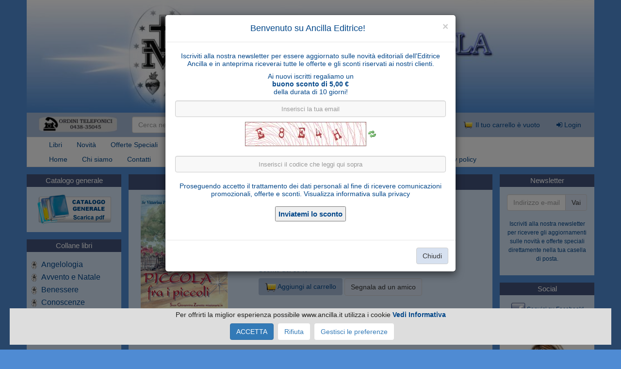

--- FILE ---
content_type: text/html; charset=UTF-8
request_url: https://www.ancilla.it/prodotti/piccola-fra-i-piccoli-suor-giovannina-zanotto-missionaria-in-birmanai-myanmar.php
body_size: 15891
content:
    <!DOCTYPE html PUBLIC "-//W3C//DTD XHTML 1.0 Transitional//EN" "http://www.w3.org/TR/xhtml1/DTD/xhtml1-transitional.dtd">
    <html xmlns="http://www.w3.org/1999/xhtml" lang="it">
    <head>
      <title>Piccola fra i piccoli</title>
    <meta http-equiv="Content-Type" content="text/html; charset=UTF-8" />
    <meta name="description" content="Piccola fra i piccoli. Acquista on line su ancilla.it: libri cattolici, articoli religiosi, croci, corone, statue." />
    <meta name="keywords" content="Piccola fra i piccoli" />
    <meta name="language" content="it" />

    <script type="text/javascript">
      window.site_url = 'https://www.ancilla.it/';
    </script>
    
    <script type="text/javascript" src="https://www.ancilla.it/js/common.js?1595406678"></script>
    <script type="text/javascript" src="https://www.ancilla.it/js/cart.js?1595406678"></script>
    
    <link type="text/css" rel="stylesheet" href="https://www.ancilla.it/js/jquery-ui-1.11.3/jquery-ui.css">
    <script type="text/javascript" src="https://www.ancilla.it/js/jquery-1.11.2.min.js?1595406678"></script>
    <script type="text/javascript" src="https://www.ancilla.it/js/jquery-ui-1.11.3/jquery-ui.min.js?1595406678"></script>
    
    <link rel="stylesheet" href="https://www.ancilla.it/js/fancybox/jquery.fancybox.css?v=2.1.5" type="text/css" media="screen" />
    <script type="text/javascript" src="https://www.ancilla.it/js/fancybox/jquery.fancybox.pack.js?1595406678"></script>
        
    <link type="text/css" rel="stylesheet" href="https://www.ancilla.it/c/font-awesome.min.css">
        
    <script type="text/javascript" src="https://www.ancilla.it/js/bootstrap.min.js?1595406678"></script>
    <meta name="viewport" content="width=device-width, initial-scale=1">
    <link href="https://www.ancilla.it/c/bootstrap.css" rel="stylesheet">
        
    <style type="text/css"> @import 'https://www.ancilla.it/c/style.css?1656936153';</style>
    <!-- Google Tag Manager -->
<script>(function(w,d,s,l,i){w[l]=w[l]||[];w[l].push({'gtm.start':
new Date().getTime(),event:'gtm.js'});var f=d.getElementsByTagName(s)[0],
j=d.createElement(s),dl=l!='dataLayer'?'&l='+l:'';j.async=true;j.src=
'https://www.googletagmanager.com/gtm.js?id='+i+dl;f.parentNode.insertBefore(j,f);
})(window,document,'script','dataLayer','GTM-W22CXJC');</script>
<!-- End Google Tag Manager -->
    
          <link type="text/css" rel="stylesheet" href="https://www.ancilla.it/js/jquery-ui-1.11.3/jquery-ui.css">
      <script type="text/javascript" src="https://www.ancilla.it/js/jquery-1.11.2.min.js"></script>
      <script type="text/javascript" src="https://www.ancilla.it/js/jquery-ui-1.11.3/jquery-ui.min.js"></script>
      <script type="text/javascript">
      jQuery.noConflict();
      
      // Wait for the content ...
      jQuery(document).ready(function(){
        
        if (!$('#ismobile').is(':hidden'))
          {
          $('#modalrichiedibuono').modal('show');
          }
        
        jQuery('#discount_form').submit(function(e){
          e.preventDefault();
          
          var privacy = jQuery("#discount_form input[name=privacy]").is(':checked');
                      var captcha = jQuery("#discount_form input[name=emailx]").val();
                      jQuery.ajax({
            url: 'https://www.ancilla.it/ajax/get_discount.php',
            type: 'post',
            dataType: 'json',
            data: {
              email : jQuery("#discount_form input[name=ph_email]").val(),
              privacy : privacy, 
              emailx : captcha
            },
            beforeSend: function(){
              jQuery('#discount_form_submit').prop('disabled', true);
              jQuery('#discount_form_waiter').css('display', 'inline');
            },
            complete: function(){
              jQuery('#discount_form_submit').prop('disabled', false);
              jQuery('#discount_form_waiter').css('display', 'none');
            },
            success: function(response) {
              jQuery('#msg_pophover_buono').html(response.message);
              if(response.esito == "ok") {
                jQuery('#discount_form_body').remove();
              }
            }
          });
        });
      });
      </script>
      
      <div id="ismobile" class="hidden-xs hidden-sm"></div>
      <div id='modalrichiedibuono' class="modal fade" tabindex="-1" role="dialog">
        <div class="modal-dialog">
          <div class="modal-content">
            <div class="modal-header">
              <button type="button" class="close" data-dismiss="modal" aria-label="Close"><span aria-hidden="true">&times;</span></button>
              <h4 class="modal-title">Benvenuto su Ancilla Editrice!</h4>
            </div>
            <div class="modal-body">

              <div id="msg_pophover_buono"></div>

              <div style="padding: 5px;" id="discount_form_body">
                <p>Iscriviti alla nostra newsletter per essere aggiornato sulle novità editoriali dell'Editrice Ancilla e in anteprima riceverai tutte le offerte e gli sconti riservati ai nostri clienti.</p>
                <p>Ai nuovi iscritti regaliamo un<br><strong>buono sconto di 5,00 €</strong><br>della durata di 10 giorni!</p>

                <form id="discount_form" method="post">

                  <p>
                    <input type="text" name="ph_email" id="ph_email" value="" class='form-control' placeholder="Inserisci la tua email" required />
                  </p>

                  <p>
                        <img id="IDcaptcha76636" src="//www.ancilla.it/captcha.php?1768873243" style="border:0" alt="" />
    <img onclick="document.getElementById('IDcaptcha76636').src = '//www.ancilla.it/captcha.php?' + new Date().getTime()" style="cursor:pointer" alt="Carica un nuovo codice" title="Carica un nuovo codice" src="[data-uri]" />
    <br />
    <input type="text" class="form-control" style="margin:20px 0;" placeholder="Inserisci il codice che leggi qui sopra" name="emailx" size="22" class="captcha-input-text" />
                      </p>

                  <p>
                    <p>Proseguendo accetto il trattamento dei dati personali al fine di ricevere comunicazioni promozionali, offerte e sconti. <a href="https://www.ancilla.it/privacy-informativa.php" target="_blank">Visualizza informativa sulla privacy</a></p>                  </p>

                  <p>
                    <input type="submit" value="Inviatemi lo sconto" id="discount_form_submit" />
                    <img src="https://www.ancilla.it/img/ajax-waiter.gif" id="discount_form_waiter">
                  </p>
                </form>
              </div>
            </div>
            <div class="modal-footer">
              <button type="button" class="btn btn-default" data-dismiss="modal">Chiudi</button>
            </div>
          </div>
        </div>
      </div>
          <script type="text/javascript">
    function setCookie(c_name,value,exdays)
      {
      var exdate=new Date();
      exdate.setHours(exdate.getHours() + exdays);
      var c_value=escape(value) + ((exdays==null) ? "" : "; expires="+exdate.toUTCString());
      document.cookie=c_name + "=" + c_value;
      }
      
      setCookie('pophover', 1, (24*30*12));
    </script>
    <meta property="og:title" content="Piccola fra i piccoli"/><meta property="og:url" content="https://www.ancilla.it/prodotti/piccola-fra-i-piccoli-suor-giovannina-zanotto-missionaria-in-birmanai-myanmar.php"/><meta property="og:site_name" content="Editrice Ancilla"/><meta property="og:image" content="https://www.ancilla.it/data/foto/p/piccola-fra-i-piccoli_48.jpg"/><meta property="og:description" content="Piccola fra i piccoli. Acquista on line su ancilla.it: libri cattolici, articoli religiosi, croci, corone, statue"/>    
  <script type="text/javascript">
    function change_variante(id_variante)
      {
      // tutte le varianti possibili ...
      var ids_varianti = new Array();
      // .. piu il caso base 0
      ids_varianti[0] = 0;
      
      for(i=0; i<ids_varianti.length; i++)
        {
        if(ids_varianti[i] != id_variante)
          {
          $('.variazione_' + ids_varianti[i]).each(function(){
            $(this).css("display","none");
            });
          }
        else
          {
          $('.variazione_' + ids_varianti[i]).each(function(){
              $(this).css("display","block");
            });
          }
        }

      // aggiorno il botttone del carrello e il campo non disponibile supponendo di non avere colori (caso base)
      change_color(id_variante, 0);

      // se pero abbiamo dei colori per le varianti, aggiorno non disponibile e il bott carrello secondo il primo colore della select
      $('.cambio_colore_' + id_variante).each(function(){
        var id_first_colore = $(this).find('option')[0].value;
        change_color(id_variante, id_first_colore);
      });
      }

    function change_color(id_variante, id_colore)
      {
      // tutte le varianti possibili
      var ids_varianti = new Array();
      // .. piu il caso base 0
      ids_varianti[0] = 0;
      
      // tutti i colori possibili
      var ids_colori = new Array();
      // .. piu il caso base 0
      ids_colori[0] = 0;
      
      // mostro gli elementi con variante e colore selezionati
      $('.id_variante_'+id_variante+'_id_colore_'+id_colore).each(function(){
          $(this).css("display","block");
        });

      // nascondo i rimanenti
      for (i = 0; i < ids_varianti.length; i++)
        {
        // resetto l'indice delle select non mostrate peche non controllo l'isbn dei colori al cambio di variante
        if(ids_varianti[i] != id_variante)
          $('.cambio_colore_' + ids_varianti[i]).each(function(){
            $(this).selectedIndex = 0;
            }
          );
        for (j = 0; j < ids_colori.length; j++)
          {
          if(ids_varianti[i] != id_variante || ids_colori[j] != id_colore)
            $('.id_variante_'+ ids_varianti[i]  +'_id_colore_' + ids_colori[j]).each(function(){
              $(this).css("display", "none");
            });
          }
        }
      }
  </script>
  
      <script type="application/ld+json">
      {"@context":"http:\/\/schema.org","description":"<p style=\"text-align: center;\">&nbsp;<\/p>\r\n<p style=\"text-align: center;\"><strong><span style=\"color: #ff0000;\">ULTIME 30 COPIE DISPONIBILI! In sconto per esaurimento scorte.<\/span><\/strong><\/p>\r\n<p style=\"text-align: center;\">&nbsp;<\/p>\r\n<p style=\"text-align: center;\">Un libro che conquista tutti, anche i non credenti!<\/p>\r\n<p style=\"text-align: justify;\">Con linearit&agrave; e semplicit&agrave;, in questo diario vengono descritti episodi che rivelano usi e costumi di un popolo ancora indigeno, le conseguenze di dominazioni politiche nella vita di tutti i giorni, la lotta dei missionari per aiutare la gente del luogo non solo materialmente e spiritualmente, ma anche a liberarsi da fanatismi primitivi e quasi disumani, pur nel rispetto di una cultura tanto lontana dalla nostra.<\/p>\r\n<p style=\"text-align: center;\">&nbsp;<\/p>\r\n<p style=\"text-align: center;\">&nbsp;<\/p>\r\n<p style=\"text-align: center;\"><strong>Il diario di suor Giovannina vissuta per circa 40 anni in Birmania (ora Myanmar) durante la seconda guerra mondiale (occupazione cinese, giapponese, comunista ...)<\/strong><\/p>\r\n<h3 style=\"text-align: center;\"><br \/><\/h3>\r\n<p style=\"text-align: center;\"><span style=\"color: #2e8b57;\"><strong><span style=\"color: #ff0000;\">Una vita che ha dell'incredibile!<\/span><\/strong><\/span><\/p>\r\n<p>&nbsp;<\/p>\r\n<p style=\"text-align: justify;\">&ldquo;L'altra sera mentre con le consorelle stavo recitando in chiesa le preghiere, fui chiamata fuori d&rsquo;urgenza.<\/p>\r\n<p style=\"text-align: justify;\">Un uomo reggeva in braccio una bambina di circa un mese che piangeva per la fame. &ldquo;Ho fatto due giorni di viaggio per portarti la mia creatura; nessuno vuole accettarla dopo la recente morte della mamma. La lascio a te [...] ormai &egrave; tua&rdquo;.<\/p>\r\n<p style=\"text-align: justify;\">Non potei rifiutare di accettarla e la condussi nel bosco assieme agli altri bambini figli di lebbrosi. La situazione era desolante ed era frutto della nuova politica instaurata nel Paese&rdquo;.<\/p>\r\n<p style=\"text-align: justify;\">&nbsp;<\/p>\r\n<p>&nbsp;<\/p>","name":"Suor Vittorina Pedrotti","image":"https:\/\/www.ancilla.it\/\/data\/foto\/p\/piccola-fra-i-piccoli_48.jpg","offers":{"@type":"Offer","availability":"httpschema.org\/OutOfStock","price":10.5,"priceCurrency":"EUR"},"material":"","@type":"Book","additionalType":"Product","isbn":"9788888609201","author":[{"@type":"Person"}]}    </script>
      
  <script type="text/javascript">
    $(document).ready(function() {
      $(".fancybox").fancybox();
      change_variante('0');
          });
  </script>
  
</head>

<body itemscope="" itemtype="http://schema.org/Product">
  <div class="container">
        <!-- Google Tag Manager (noscript) -->
<noscript><iframe src="https://www.googletagmanager.com/ns.html?id=GTM-W22CXJC"
height="0" width="0" style="display:none;visibility:hidden"></iframe></noscript>
<!-- End Google Tag Manager (noscript) -->
        <div class="row">
      <a href="https://www.ancilla.it/" title="HomePage">
        <div class='hidden-xs hidden-sm'>
          <img class="img-responsive" style="width: 100%" src="https://www.ancilla.it/img/header_ancilla.jpg" alt="Editrice Ancilla specializzata in libri cattolici" />
        </div>
        <div class='hidden-md hidden-lg'>
          <img class="img-responsive" style="width: 100%" src="https://www.ancilla.it/img/header_ancilla_mobile.jpg" alt="Editrice Ancilla specializzata in libri cattolici" />
        </div>
      </a>
    </div>
    <div class="row" id="toolbar">
      <div class="col-md-2 hidden-xs hidden-md"><img src="https://www.ancilla.it/img/ordinitel.jpg" class="img-responsive" alt="0438-35045" /></div>
      <div class="col-lg-5 col-md-7">
        <form action="https://www.ancilla.it/search.php" method="get">
            <div class="input-group">
              <input type="text" class="form-control" name="str_search" value="" placeholder="Cerca nel sito...">
              <span class="input-group-btn">
                <button class="btn btn-default" type="submit" value="Cerca">Cerca</button>
              </span>
            </div>
        </form>     
      </div>
      <div class="col-md-2 "><a class="btn" href="https://www.ancilla.it/ricerca_avanzata.php" title="Ricerca avanzata"><i class="fa fa-search" aria-hidden="true"></i> Ricerca avanzata</a></div>
      <div class="col-md-2 ">    <!-- box carrello -->
        <a class='btn' href="https://www.ancilla.it/carrello.php" title="carrello"><img src="https://www.ancilla.it/img/carrello.gif" class="icona-carrello-menu" /> Il tuo carrello è vuoto</a></div>
            <div class="col-md-1 "><a href="https://www.ancilla.it/areaclienti/login.php" class="btn"><i class="fa fa-sign-in" aria-hidden="true"></i> Login</a></div>
            
    </div>

         <div class="row">
      <nav class="navbar navbar-default">
        <div class="container-fluid">
          <div class="navbar-header hidden-sm hidden-md hidden-lg" data-toggle="collapse" data-target="#navbar" aria-expanded="false" aria-controls="navbar" >
            <div style="float: left;">
              <span class="icon-bar"></span>
              <span class="icon-bar"></span>
              <span class="icon-bar"></span>
            </div>
            <div class="menu-mobile" >
              MENU
            </div>
          </div>
          <div id="navbar" class="navbar-collapse collapse">
            <ul class="nav navbar-nav">
            <li ><a href="https://www.ancilla.it/libri_religiosi.php" title="Libri">Libri</a></li><li ><a href="https://www.ancilla.it/novita.php" title="Novità">Novità</a></li><li ><a href="https://www.ancilla.it/offerte_speciali.php" title="Offerte Speciali">Offerte Speciali</a></li><li ><a href="https://www.ancilla.it/articoli_religiosi.php" title="Articoli Religiosi">Articoli Religiosi</a></li>            <li class="dropdown">
              <a href="#" class="dropdown-toggle" title="$nome" data-toggle="dropdown" role="button" aria-haspopup="true" aria-expanded="false">Collane libri <span class="caret"></span></a>
              <ul class="dropdown-menu">
              <li><a href="https://www.ancilla.it/__angelologia/" title="Articoli Religiosi">Angelologia</a></li><li><a href="https://www.ancilla.it/__avvento-e-natale/" title="Articoli Religiosi">Avvento e Natale</a></li><li><a href="https://www.ancilla.it/__rimedi-naturali/" title="Articoli Religiosi">Benessere</a></li><li><a href="https://www.ancilla.it/__conoscenze/" title="Articoli Religiosi">Conoscenze</a></li><li><a href="https://www.ancilla.it/__esperienze/" title="Articoli Religiosi">Esperienze</a></li><li><a href="https://www.ancilla.it/__fidanzati-e-sposi/" title="Articoli Religiosi">Fidanzati e sposi</a></li><li><a href="https://www.ancilla.it/__giovani/" title="Articoli Religiosi">Giovani</a></li><li><a href="https://www.ancilla.it/__guarigione-e-liberazione/" title="Articoli Religiosi">Guarigione e liberazione</a></li><li><a href="https://www.ancilla.it/__libri-al-20-50-di-sconto/" title="Articoli Religiosi">Libri al 20%-50% di sconto</a></li><li><a href="https://www.ancilla.it/__mariologia/" title="Articoli Religiosi">Mariologia</a></li><li><a href="https://www.ancilla.it/__medaglia-dei-consacrati/" title="Articoli Religiosi">Medaglia dei Consacrati</a></li><li><a href="https://www.ancilla.it/__mistica/" title="Articoli Religiosi">Mistica</a></li><li><a href="https://www.ancilla.it/__papa-benedetto-xvi/" title="Articoli Religiosi">Papa Benedetto XVI</a></li><li><a href="https://www.ancilla.it/__papa-francesco/" title="Articoli Religiosi">Papa Francesco</a></li><li><a href="https://www.ancilla.it/__papa-giovanni-paolo-ii/" title="Articoli Religiosi">Papa Giovanni Paolo II</a></li><li><a href="https://www.ancilla.it/__papa-leone-xiv/" title="Articoli Religiosi">Papa Leone XIV</a></li><li><a href="https://www.ancilla.it/__piccoli-lettori/" title="Articoli Religiosi">Piccoli lettori</a></li><li><a href="https://www.ancilla.it/__pregare-oggi/" title="Articoli Religiosi">Pregare oggi</a></li><li><a href="https://www.ancilla.it/__pregare-oggi-piccoli-sussidi/" title="Articoli Religiosi">Pregare oggi - piccoli sussidi</a></li><li><a href="https://www.ancilla.it/__santi-e-beati/" title="Articoli Religiosi">Santi e Beati</a></li><li><a href="https://www.ancilla.it/__spiritualita/" title="Articoli Religiosi">Spiritualità</a></li><li><a href="https://www.ancilla.it/__vangelo-e-testi-biblici/" title="Articoli Religiosi">Vangelo e testi biblici</a></li>              </ul>
            </li>
            <li class="dropdown">
              <a href="#" class="dropdown-toggle" title="$nome" data-toggle="dropdown" role="button" aria-haspopup="true" aria-expanded="false">Articoli religiosi <span class="caret"></span></a>
              <ul class="dropdown-menu">
              <li><a href="https://www.ancilla.it/__acquasantiera/" title="Articoli Religiosi">Acquasantiera</a></li><li><a href="https://www.ancilla.it/__addobbi-natalizi/" title="Articoli Religiosi">Addobbi natalizi</a></li><li><a href="https://www.ancilla.it/__adesivi/" title="Articoli Religiosi">Adesivi</a></li><li><a href="https://www.ancilla.it/__albero-di-natale-con-sacra-famiglia/" title="Articoli Religiosi">Albero di Natale con Sacra Famiglia</a></li><li><a href="https://www.ancilla.it/__angeli-custodi/" title="Articoli Religiosi">Angeli custodi</a></li><li><a href="https://www.ancilla.it/__angeli-in-legno/" title="Articoli Religiosi">Angeli in legno</a></li><li><a href="https://www.ancilla.it/__argento-pendenti/" title="Articoli Religiosi">Argento - Pendenti</a></li><li><a href="https://www.ancilla.it/__articoli-a-prezzi-speciali-outlet/" title="Articoli Religiosi">Articoli a prezzi speciali Outlet</a></li><li><a href="https://www.ancilla.it/__bracciali/" title="Articoli Religiosi">Bracciali</a></li><li><a href="https://www.ancilla.it/__cd/" title="Articoli Religiosi">CD</a></li><li><a href="https://www.ancilla.it/__collane-con-pendente/" title="Articoli Religiosi">Collane con pendente</a></li><li><a href="https://www.ancilla.it/__collane-rosario/" title="Articoli Religiosi">Collane Rosario</a></li><li><a href="https://www.ancilla.it/__colombe-spirito-santo/" title="Articoli Religiosi">Colombe Spirito Santo</a></li><li><a href="https://www.ancilla.it/__corone/" title="Articoli Religiosi">Corone del Rosario</a></li><li><a href="https://www.ancilla.it/__cristo/" title="Articoli Religiosi">Cristo</a></li><li><a href="https://www.ancilla.it/__croci-da-giardino/" title="Articoli Religiosi">Croci da giardino</a></li><li><a href="https://www.ancilla.it/__croci-e-crocifissi/" title="Articoli Religiosi">Croci e crocifissi</a></li><li><a href="https://www.ancilla.it/__croci/" title="Articoli Religiosi">Croci-medaglia di San Benedetto</a></li><li><a href="https://www.ancilla.it/__crocifissi-per-processione/" title="Articoli Religiosi">Crocifissi per processione</a></li><li><a href="https://www.ancilla.it/__dvd/" title="Articoli Religiosi">DVD</a></li><li><a href="https://www.ancilla.it/__gesu-bambino-di-praga/" title="Articoli Religiosi">Gesù Bambino di Praga</a></li><li><a href="https://www.ancilla.it/__immagini-sacre/" title="Articoli Religiosi">Immagini sacre</a></li><li><a href="https://www.ancilla.it/__madonna-in-legno-da-parete/" title="Articoli Religiosi">Madonna in legno da parete</a></li><li><a href="https://www.ancilla.it/__medaglie/" title="Articoli Religiosi">Medaglie</a></li><li><a href="https://www.ancilla.it/__murrine-veneziane-pendenti/" title="Articoli Religiosi">Murrine veneziane pendenti</a></li><li><a href="https://www.ancilla.it/__nativita/" title="Articoli Religiosi">Natività</a></li><li><a href="https://www.ancilla.it/__presepio-capanne/" title="Articoli Religiosi">Presepio - Capanne</a></li><li><a href="https://www.ancilla.it/__presepio-ambiente-design/" title="Articoli Religiosi">Presepio Ambiente Design</a></li><li><a href="https://www.ancilla.it/__presepio-avvento/" title="Articoli Religiosi">Presepio Avvento</a></li><li><a href="https://www.ancilla.it/__presepio-cometa/" title="Articoli Religiosi">Presepio Cometa</a></li><li><a href="https://www.ancilla.it/__presepio-kostner/" title="Articoli Religiosi">Presepio Kostner</a></li><li><a href="https://www.ancilla.it/__presepio-leonardo/" title="Articoli Religiosi">Presepio Leonardo</a></li><li><a href="https://www.ancilla.it/__presepio-mahlknecht/" title="Articoli Religiosi">Presepio Mahlknecht</a></li><li><a href="https://www.ancilla.it/__presepio-pema/" title="Articoli Religiosi">Presepio Pema</a></li><li><a href="https://www.ancilla.it/__presepio-rainell/" title="Articoli Religiosi">Presepio Rainell</a></li><li><a href="https://www.ancilla.it/__presepio-redentore/" title="Articoli Religiosi">Presepio Redentore</a></li><li><a href="https://www.ancilla.it/__presepio-ulrich/" title="Articoli Religiosi">Presepio Ulrich</a></li><li><a href="https://www.ancilla.it/__rosario-elettronico/" title="Articoli Religiosi">Rosari elettronici</a></li><li><a href="https://www.ancilla.it/__sculture-in-legno/" title="Articoli Religiosi">Sculture in legno</a></li><li><a href="https://www.ancilla.it/__statue-dei-santi-arcangeli/" title="Articoli Religiosi">Statue dei Santi Arcangeli</a></li><li><a href="https://www.ancilla.it/__statue-della-madonna/" title="Articoli Religiosi">Statue della Madonna</a></li><li><a href="https://www.ancilla.it/__statue-di-gesu/" title="Articoli Religiosi">Statue di Gesù</a></li><li><a href="https://www.ancilla.it/__statue-di-sante/" title="Articoli Religiosi">Statue di Sante</a></li><li><a href="https://www.ancilla.it/__statue-di-santi/" title="Articoli Religiosi">Statue di Santi</a></li><li><a href="https://www.ancilla.it/__statue-sacra-famiglia/" title="Articoli Religiosi">Statue Sacra Famiglia</a></li><li><a href="https://www.ancilla.it/__statue-spirito-santo/" title="Articoli Religiosi">Statue Spirito Santo</a></li><li><a href="https://www.ancilla.it/__vangelo-elettronico/" title="Articoli Religiosi">Vangelo elettronico</a></li><li><a href="https://www.ancilla.it/__via-crucis-elettronica/" title="Articoli Religiosi">Via Crucis elettronica</a></li>              </ul>
            </li>
            </ul>
            <ul class="nav navbar-nav">
            <li><a href="https://www.ancilla.it/"  title="Home">Home</a></li><li><a href="https://www.ancilla.it/chi-siamo.php"  title="Chi siamo">Chi siamo</a></li><li><a href="https://www.ancilla.it/contatti.php"  title="Contatti">Contatti</a></li><li><a href="https://www.ancilla.it/spedizioni.php"  title="Spedizioni">Spedizioni</a></li><li><a href="https://www.ancilla.it/pagamenti.php"  title="Pagamenti">Pagamenti</a></li><li><a href="https://www.ancilla.it/rivenditori.php"  title="Rivenditori">Rivenditori</a></li><li><a href="https://www.ancilla.it/solidarieta.php"  title="Solidarietà">Solidarietà</a></li>                <li class="dropdown">
                <a href="#" class="dropdown-toggle" title="Notizie" data-toggle="dropdown" role="button" aria-haspopup="true" aria-expanded="false">Notizie <span class="caret"></span></a>                <ul class="dropdown-menu">
                <li><a href="https://www.ancilla.it/notizie/articoli/" title="Notizie">Articoli</a></li><li><a href="https://www.ancilla.it/notizie/catalina-rivas/" title="Notizie">Catalina Rivas</a></li><li><a href="https://www.ancilla.it/notizie/eventi/" title="Notizie">Eventi</a></li><li><a href="https://www.ancilla.it/notizie/messaggi/" title="Notizie">Messaggi</a></li><li><a href="https://www.ancilla.it/notizie/pellegrinaggi/" title="Notizie">Pellegrinaggi</a></li><li><a href="https://www.ancilla.it/notizie/testimonianze/" title="Notizie">Testimonianze</a></li><li><a href="https://www.ancilla.it/video.php" title="Notizie">Video</a></li>                </ul>
                                </li>
                <li><a href="https://www.ancilla.it/link-utili.php"  title="Link utili">Link utili</a></li><li><a href="https://www.ancilla.it/privacy-informativa.php"  title="Privacy policy">Privacy policy</a></li>            </ul>
          </div>
        </div>
      </nav>
    </div>
        <div class="row">
      <div class="col-md-2 hidden-xs hidden-sm colonna">    
      <h3><span>Catalogo generale</span></h3>
      <div class="sidebar-box">
          <a href="https://www.ancilla.it/catalogo.php" title="scarica il catalogo"><img src="https://www.ancilla.it//img/bottone_catalogo.gif" alt="catalogo" class="image-responsive"></a>
      </div>

      <h3><span>Collane libri</span></h3>
      <div class="sidebar-box">
          <ul class="cat">
          <li>
                <a href="https://www.ancilla.it/__angelologia/"  title="Angelologia">Angelologia</a>
              </li>
            <li>
                <a href="https://www.ancilla.it/__avvento-e-natale/"  title="Avvento e Natale">Avvento e Natale</a>
              </li>
            <li>
                <a href="https://www.ancilla.it/__rimedi-naturali/"  title="Benessere">Benessere</a>
              </li>
            <li>
                <a href="https://www.ancilla.it/__conoscenze/"  title="Conoscenze">Conoscenze</a>
              </li>
            <li>
                <a href="https://www.ancilla.it/__esperienze/"  title="Esperienze">Esperienze</a>
              </li>
            <li>
                <a href="https://www.ancilla.it/__fidanzati-e-sposi/"  title="Fidanzati e sposi">Fidanzati e sposi</a>
              </li>
            <li>
                <a href="https://www.ancilla.it/__giovani/"  title="Giovani">Giovani</a>
              </li>
            <li>
                <a href="https://www.ancilla.it/__guarigione-e-liberazione/"  title="Guarigione e liberazione">Guarigione e liberazione</a>
              </li>
            <li>
                <a href="https://www.ancilla.it/__libri-al-20-50-di-sconto/"  title="Libri al 20%-50% di sconto">Libri al 20%-50% di sconto</a>
              </li>
            <li>
                <a href="https://www.ancilla.it/__mariologia/"  title="Mariologia">Mariologia</a>
              </li>
            <li>
                <a href="https://www.ancilla.it/__medaglia-dei-consacrati/"  title="Medaglia dei Consacrati">Medaglia dei Consacrati</a>
              </li>
            <li>
                <a href="https://www.ancilla.it/__mistica/"  title="Mistica">Mistica</a>
              </li>
            <li>
                <a href="https://www.ancilla.it/__papa-benedetto-xvi/"  title="Papa Benedetto XVI">Papa Benedetto XVI</a>
              </li>
            <li>
                <a href="https://www.ancilla.it/__papa-francesco/"  title="Papa Francesco">Papa Francesco</a>
              </li>
            <li>
                <a href="https://www.ancilla.it/__papa-giovanni-paolo-ii/"  title="Papa Giovanni Paolo II">Papa Giovanni Paolo II</a>
              </li>
            <li>
                <a href="https://www.ancilla.it/__papa-leone-xiv/"  title="Papa Leone XIV">Papa Leone XIV</a>
              </li>
            <li>
                <a href="https://www.ancilla.it/__piccoli-lettori/"  title="Piccoli lettori">Piccoli lettori</a>
              </li>
            <li>
                <a href="https://www.ancilla.it/__pregare-oggi/"  title="Pregare oggi">Pregare oggi</a>
              </li>
            <li>
                <a href="https://www.ancilla.it/__pregare-oggi-piccoli-sussidi/"  title="Pregare oggi - piccoli sussidi">Pregare oggi - piccoli sussidi</a>
              </li>
            <li>
                <a href="https://www.ancilla.it/__santi-e-beati/"  title="Santi e Beati">Santi e Beati</a>
              </li>
            <li>
                <a href="https://www.ancilla.it/__spiritualita/"  title="Spiritualità">Spiritualità</a>
              </li>
            <li>
                <a href="https://www.ancilla.it/__vangelo-e-testi-biblici/"  title="Vangelo e testi biblici">Vangelo e testi biblici</a>
              </li>
          </ul>
        </div>
      <h3><span>Articoli religiosi</span></h3>
      <div class="sidebar-box">
          <ul class="cat">
          <li>
                <a href="https://www.ancilla.it/__acquasantiera/"  title="Acquasantiera">Acquasantiera</a>
              </li>
            <li>
                <a href="https://www.ancilla.it/__addobbi-natalizi/"  title="Addobbi natalizi">Addobbi natalizi</a>
              </li>
            <li>
                <a href="https://www.ancilla.it/__adesivi/"  title="Adesivi">Adesivi</a>
              </li>
            <li>
                <a href="https://www.ancilla.it/__albero-di-natale-con-sacra-famiglia/"  title="Albero di Natale con Sacra Famiglia">Albero di Natale con Sacra Famiglia</a>
              </li>
            <li>
                <a href="https://www.ancilla.it/__angeli-custodi/"  title="Angeli custodi">Angeli custodi</a>
              </li>
            <li>
                <a href="https://www.ancilla.it/__angeli-in-legno/"  title="Angeli in legno">Angeli in legno</a>
              </li>
            <li>
                <a href="https://www.ancilla.it/__argento-pendenti/"  title="Argento - Pendenti">Argento - Pendenti</a>
              </li>
            <li>
                <a href="https://www.ancilla.it/__articoli-a-prezzi-speciali-outlet/"  title="Articoli a prezzi speciali Outlet">Articoli a prezzi speciali Outlet</a>
              </li>
            <li>
                <a href="https://www.ancilla.it/__bracciali/"  title="Bracciali">Bracciali</a>
              </li>
            <li>
                <a href="https://www.ancilla.it/__cd/"  title="CD">CD</a>
              </li>
            <li>
                <a href="https://www.ancilla.it/__collane-con-pendente/"  title="Collane con pendente">Collane con pendente</a>
              </li>
            <li>
                <a href="https://www.ancilla.it/__collane-rosario/"  title="Collane Rosario">Collane Rosario</a>
              </li>
            <li>
                <a href="https://www.ancilla.it/__colombe-spirito-santo/"  title="Colombe Spirito Santo">Colombe Spirito Santo</a>
              </li>
            <li>
                <a href="https://www.ancilla.it/__corone/"  title="Corone del Rosario">Corone del Rosario</a>
              </li>
            <li>
                <a href="https://www.ancilla.it/__cristo/"  title="Cristo">Cristo</a>
              </li>
            <li>
                <a href="https://www.ancilla.it/__croci-da-giardino/"  title="Croci da giardino">Croci da giardino</a>
              </li>
            <li>
                <a href="https://www.ancilla.it/__croci-e-crocifissi/"  title="Croci e crocifissi">Croci e crocifissi</a>
              </li>
            <li>
                <a href="https://www.ancilla.it/__croci/"  title="Croci-medaglia di San Benedetto">Croci-medaglia di San Benedetto</a>
              </li>
            <li>
                <a href="https://www.ancilla.it/__crocifissi-per-processione/"  title="Crocifissi per processione">Crocifissi per processione</a>
              </li>
            <li>
                <a href="https://www.ancilla.it/__dvd/"  title="DVD">DVD</a>
              </li>
            <li>
                <a href="https://www.ancilla.it/__gesu-bambino-di-praga/"  title="Gesù Bambino di Praga">Gesù Bambino di Praga</a>
              </li>
            <li>
                <a href="https://www.ancilla.it/__immagini-sacre/"  title="Immagini sacre">Immagini sacre</a>
              </li>
            <li>
                <a href="https://www.ancilla.it/__madonna-in-legno-da-parete/"  title="Madonna in legno da parete">Madonna in legno da parete</a>
              </li>
            <li>
                <a href="https://www.ancilla.it/__medaglie/"  title="Medaglie">Medaglie</a>
              </li>
            <li>
                <a href="https://www.ancilla.it/__murrine-veneziane-pendenti/"  title="Murrine veneziane pendenti">Murrine veneziane pendenti</a>
              </li>
            <li>
                <a href="https://www.ancilla.it/__nativita/"  title="Natività">Natività</a>
              </li>
            <li>
                <a href="https://www.ancilla.it/__presepio-capanne/"  title="Presepio - Capanne">Presepio - Capanne</a>
              </li>
            <li>
                <a href="https://www.ancilla.it/__presepio-ambiente-design/"  title="Presepio Ambiente Design">Presepio Ambiente Design</a>
              </li>
            <li>
                <a href="https://www.ancilla.it/__presepio-avvento/"  title="Presepio Avvento">Presepio Avvento</a>
              </li>
            <li>
                <a href="https://www.ancilla.it/__presepio-cometa/"  title="Presepio Cometa">Presepio Cometa</a>
              </li>
            <li>
                <a href="https://www.ancilla.it/__presepio-kostner/"  title="Presepio Kostner">Presepio Kostner</a>
              </li>
            <li>
                <a href="https://www.ancilla.it/__presepio-leonardo/"  title="Presepio Leonardo">Presepio Leonardo</a>
              </li>
            <li>
                <a href="https://www.ancilla.it/__presepio-mahlknecht/"  title="Presepio Mahlknecht">Presepio Mahlknecht</a>
              </li>
            <li>
                <a href="https://www.ancilla.it/__presepio-pema/"  title="Presepio Pema">Presepio Pema</a>
              </li>
            <li>
                <a href="https://www.ancilla.it/__presepio-rainell/"  title="Presepio Rainell">Presepio Rainell</a>
              </li>
            <li>
                <a href="https://www.ancilla.it/__presepio-redentore/"  title="Presepio Redentore">Presepio Redentore</a>
              </li>
            <li>
                <a href="https://www.ancilla.it/__presepio-ulrich/"  title="Presepio Ulrich">Presepio Ulrich</a>
              </li>
            <li>
                <a href="https://www.ancilla.it/__rosario-elettronico/"  title="Rosari elettronici">Rosari elettronici</a>
              </li>
            <li>
                <a href="https://www.ancilla.it/__sculture-in-legno/"  title="Sculture in legno">Sculture in legno</a>
              </li>
            <li>
                <a href="https://www.ancilla.it/__statue-dei-santi-arcangeli/"  title="Statue dei Santi Arcangeli">Statue dei Santi Arcangeli</a>
              </li>
            <li>
                <a href="https://www.ancilla.it/__statue-della-madonna/"  title="Statue della Madonna">Statue della Madonna</a>
              </li>
            <li>
                <a href="https://www.ancilla.it/__statue-di-gesu/"  title="Statue di Gesù">Statue di Gesù</a>
              </li>
            <li>
                <a href="https://www.ancilla.it/__statue-di-sante/"  title="Statue di Sante">Statue di Sante</a>
              </li>
            <li>
                <a href="https://www.ancilla.it/__statue-di-santi/"  title="Statue di Santi">Statue di Santi</a>
              </li>
            <li>
                <a href="https://www.ancilla.it/__statue-sacra-famiglia/"  title="Statue Sacra Famiglia">Statue Sacra Famiglia</a>
              </li>
            <li>
                <a href="https://www.ancilla.it/__statue-spirito-santo/"  title="Statue Spirito Santo">Statue Spirito Santo</a>
              </li>
            <li>
                <a href="https://www.ancilla.it/__vangelo-elettronico/"  title="Vangelo elettronico">Vangelo elettronico</a>
              </li>
            <li>
                <a href="https://www.ancilla.it/__via-crucis-elettronica/"  title="Via Crucis elettronica">Via Crucis elettronica</a>
              </li>
          </ul>
        </div>
      

      <h3>Il Santo del giorno</h3>
      <div class="sidebar-box">
          <time class="icon">
            <em>Martedì</em>
            <strong>gennaio</strong>
            <span>20</span>
          </time>
          si festeggia<br>
          <em>San Sebastiano, San Fabiano</em>
      </div>
      
              <h3 class="hidden-xs">
          Breviario        </h3>
          <!-- banner --><div  class="sidebar-box hidden-xs"><a href="#" onclick="window.open('http://www.ibreviary.com/m2/breviario.php?lang=it','','scrollbars=1,menubar=0,resizable=1,status=0,directories=0,location=0,width=340,height=500,top=100,left=100');"><img src="https://www.ancilla.it/img/ibreviaryweb_small_it.jpg" width="156" height="40" border="0"/></a></div>      
    </div>
        <div class="col-md-8 colonna-centrale" >       
          <h1 itemprop="name">Piccola fra i piccoli</h1>
          <div class="contenitore-principale">
          <div class="col-sm-4" style="text-align: center">
                  <a class="fancybox" rel='group' href="https://www.ancilla.it//data/foto/p/piccola-fra-i-piccoli_48.jpg" title="Piccola fra i piccoli" alt="Piccola fra i piccoli">
        <img class="img-responsive" src="https://www.ancilla.it//data/foto/p/w180/piccola-fra-i-piccoli_48.jpg" alt="Piccola fra i piccoli" itemprop="image" />
      </a>
      <br class="clear"/>
                    <br clear="all" />
          </div>
          <div class="col-sm-8">
            <p class="autore"><a href="https://www.ancilla.it/autori/vittorina-pedrotti.php" title="Suor Vittorina Pedrotti">Suor Vittorina Pedrotti</a></p>
            <div class="dett_prod id_variante_0_id_colore_0" style="display:block;""><span>ISBN:</span> 9788888609201</div><div class="dett_prod variazione_0"><span>Nr. pagine:</span> 328</div><div class="dett_prod variazione_0"><span>Formato:</span> 14x21</div><div class="dett_prod"><span>Categoria:</span> <a href="https://www.ancilla.it/__libri-al-20-50-di-sconto/" title="Libri al 20%-50% di sconto">Libri al 20%-50% di sconto</a></div><br /><div ><p class="price"><strong>&euro; 10,50</strong> <span>invece di &euro; 15,00</span></p> <p class="discount">Sconto del 30 %</p></div><a href="https://www.ancilla.it/carrello_update.php?a=add&amp;id=48" title="aggiungi al carrello" class="btn btn-compra">
                    <img src="https://www.ancilla.it/img/carrello.gif" alt="Aggiungi al carrello" style='height: 20px;' /> Aggiungi al carrello
                   </a>            <a href="https://www.ancilla.it/send_to.php?url=https%3A%2F%2Fwww.ancilla.it%2Fprodotti%2Fpiccola-fra-i-piccoli-suor-giovannina-zanotto-missionaria-in-birmanai-myanmar.php&amp;title=Piccola%20fra%20i%20piccoli" class="btn btn-default btn-segnala" title="segnala ad un amico">Segnala ad un amico</a>

          </div>

          <div class="col-xs-12">
            <p style="text-align: center;">&nbsp;</p>
<p style="text-align: center;"><strong><span style="color: #ff0000;">ULTIME 30 COPIE DISPONIBILI! In sconto per esaurimento scorte.</span></strong></p>
<p style="text-align: center;">&nbsp;</p>
<p style="text-align: center;">Un libro che conquista tutti, anche i non credenti!</p>
<p style="text-align: justify;">Con linearit&agrave; e semplicit&agrave;, in questo diario vengono descritti episodi che rivelano usi e costumi di un popolo ancora indigeno, le conseguenze di dominazioni politiche nella vita di tutti i giorni, la lotta dei missionari per aiutare la gente del luogo non solo materialmente e spiritualmente, ma anche a liberarsi da fanatismi primitivi e quasi disumani, pur nel rispetto di una cultura tanto lontana dalla nostra.</p>
<p style="text-align: center;">&nbsp;</p>
<p style="text-align: center;">&nbsp;</p>
<p style="text-align: center;"><strong>Il diario di suor Giovannina vissuta per circa 40 anni in Birmania (ora Myanmar) durante la seconda guerra mondiale (occupazione cinese, giapponese, comunista ...)</strong></p>
<h3 style="text-align: center;"><br /></h3>
<p style="text-align: center;"><span style="color: #2e8b57;"><strong><span style="color: #ff0000;">Una vita che ha dell'incredibile!</span></strong></span></p>
<p>&nbsp;</p>
<p style="text-align: justify;">&ldquo;L'altra sera mentre con le consorelle stavo recitando in chiesa le preghiere, fui chiamata fuori d&rsquo;urgenza.</p>
<p style="text-align: justify;">Un uomo reggeva in braccio una bambina di circa un mese che piangeva per la fame. &ldquo;Ho fatto due giorni di viaggio per portarti la mia creatura; nessuno vuole accettarla dopo la recente morte della mamma. La lascio a te [...] ormai &egrave; tua&rdquo;.</p>
<p style="text-align: justify;">Non potei rifiutare di accettarla e la condussi nel bosco assieme agli altri bambini figli di lebbrosi. La situazione era desolante ed era frutto della nuova politica instaurata nel Paese&rdquo;.</p>
<p style="text-align: justify;">&nbsp;</p>
<p>&nbsp;</p>          </div>

          <br clear="all" />

          <div itemprop="offers" itemscope itemtype="http://schema.org/Offer">
              <link itemprop="availability" href="http://schema.org/InStock" />
              <meta itemprop="price" content="10.5" />
          </div>
        </div>        
                  <h3 class="colonna-principale">Indice del libro</h3>
          <div class="contenitore-principale">
            <div><p>&nbsp;</p>
<p><em>Presentazione</em></p>
<p><em>Premessa</em></p>
<p>- Autopresentazione</p>
<p>&nbsp;</p>
<p><em>Capitolo primo:</em> LA FAMIGLIA ZANOTTO</p>
<p><em>Capitolo secondo:</em> IN CAMMINO</p>
<p><em>Capitolo terzo:</em> LA PRIMA VITA MISSIONARIA</p>
<p><em>Capitolo quarto:</em> BIRMANIA TEATRO DI GUERRA</p>
<p><em>Capitolo quinto: </em>ANCORA NELLA BUFERA</p>
<p><em>Capitolo sesto:</em> DUE ANNI DI RELATIVA QUIETE</p>
<p><em>Capitolo settimo:</em> LA LUNGA ASSENZA</p>
<p><em>Capitolo ottavo:</em> LA SECONDA VITA MISSIONARIA</p>
<p><em>Capitolo nono:</em> SCOMPIGLIO E SMARRIMENTO</p>
<p><em>Capitolo decimo:</em> LA TERZA VITA PER LA BIRMANIA</p>
<p><em>Capitolo undicesimo:</em> COLLABORAZIONE ECONDIVISIONE</p>
<p><em>Capitolo dodicesimo:</em> SUOR GIOVANNINA NON &Egrave; MORTA</p>
<p><em>Capitolo tredicesimo:</em> "SU E VIA"</p>
<p><em>Capitolo quattordicesimo:</em>&nbsp;UMANIT&Agrave; REALIZZATA CHE ATTIRA</p>
<p>&nbsp;</p>
<p><em>Postfazione</em></p>
<p><em>Bibliografia</em></p>
<p>&nbsp;</p>
<p>&nbsp;</p></div>
            <br />
          </div>
          <h3>Altri libri della collana <a href="https://www.ancilla.it/__libri-al-20-50-di-sconto/" title="Libri al 20%-50% di sconto">Libri al 20%-50% di sconto</a></h3><div class="contenitore-principale"><div class="col-md-6"><div class="row contenitore-prodotto">        <div class="col-xs-5 foto-prodotto">
                <a class="img-responsive" href="https://www.ancilla.it/prodotti/la-preghiera-del-mattino-e-della-sera-maxi-difettato.php" title="La preghiera del mattino e della sera - sconto 20%">
        <img class="img-responsive" src="https://www.ancilla.it//data/foto/l/w125/la-preghiera-del-mattino-e-della-sera-maxi-sconto-20_6052.jpg" alt="La preghiera del mattino e della sera - sconto 20%"/>
      </a>
                </div>
        <div class="col-xs-7 descrizione-prodotto">
        <h6><a href="https://www.ancilla.it/prodotti/la-preghiera-del-mattino-e-della-sera-maxi-difettato.php" title="La preghiera del mattino e della sera - sconto 20%">La preghiera del mattino e della sera - sconto 20%</a></h6>
				<div ><p class="price"><strong>&euro; 10,80</strong> <span>invece di &euro; 13,50</span></p> <p class="discount">Sconto del 20 %</p></div><div class='compra'><a href="https://www.ancilla.it/carrello_update.php?a=add&amp;id=6052" title="aggiungi al carrello" class="btn btn-compra">
                    <img src="https://www.ancilla.it/img/carrello.gif" alt="Aggiungi al carrello" style='height: 20px;' /> Aggiungi al carrello
                   </a></div>      </div> 
      </div></div><div class="col-md-6"><div class="row contenitore-prodotto">        <div class="col-xs-5 foto-prodotto">
                <a class="img-responsive" href="https://www.ancilla.it/prodotti/signore-dacci-sempre-questo-pane-sconto-40.php" title="Signore, dacci sempre questo pane - sconto 40%">
        <img class="img-responsive" src="https://www.ancilla.it//data/foto/s/w125/signore-dacci-sempre-questo-pane-sconto-40_6143.jpg" alt="Signore, dacci sempre questo pane - sconto 40%"/>
      </a>
                </div>
        <div class="col-xs-7 descrizione-prodotto">
        <h6><a href="https://www.ancilla.it/prodotti/signore-dacci-sempre-questo-pane-sconto-40.php" title="Signore, dacci sempre questo pane - sconto 40%">Signore, dacci sempre questo pane - sconto 40%</a></h6>
				<p class="autore">di <a href="https://www.ancilla.it/autori/giuseppe-giulino.php" title="Giuseppe Giulino">Giuseppe Giulino</a></p><div ><p class="price"><strong>&euro; 0,60</strong> <span>invece di &euro; 1,00</span></p> <p class="discount">Sconto del 40 %</p></div><div class='compra'><a href="https://www.ancilla.it/carrello_update.php?a=add&amp;id=6143" title="aggiungi al carrello" class="btn btn-compra">
                    <img src="https://www.ancilla.it/img/carrello.gif" alt="Aggiungi al carrello" style='height: 20px;' /> Aggiungi al carrello
                   </a></div>      </div> 
      </div></div><div class="col-md-6"><div class="row contenitore-prodotto">        <div class="col-xs-5 foto-prodotto">
                <a class="img-responsive" href="https://www.ancilla.it/prodotti/la-gioia-della-misericordia.php" title="La gioia della misericordia">
        <img class="img-responsive" src="https://www.ancilla.it//data/foto/l/w125/la-gioia-della-misericordia_3213.jpg" alt="La gioia della misericordia"/>
      </a>
                </div>
        <div class="col-xs-7 descrizione-prodotto">
        <h6><a href="https://www.ancilla.it/prodotti/la-gioia-della-misericordia.php" title="La gioia della misericordia">La gioia della misericordia</a></h6>
				<p class="autore">di <a href="https://www.ancilla.it/autori/maria-eugenio-di-gesu-bambino.php" title="Maria Eugenio di Gesù Bambino">Maria Eugenio di Gesù Bambino</a></p><div ><p class="price"><strong>&euro; 10,40</strong> <span>invece di &euro; 13,00</span></p> <p class="discount">Sconto del 20 %</p></div><div class='compra'><a href="https://www.ancilla.it/carrello_update.php?a=add&amp;id=3213" title="aggiungi al carrello" class="btn btn-compra">
                    <img src="https://www.ancilla.it/img/carrello.gif" alt="Aggiungi al carrello" style='height: 20px;' /> Aggiungi al carrello
                   </a></div>      </div> 
      </div></div><div class="col-md-6"><div class="row contenitore-prodotto">        <div class="col-xs-5 foto-prodotto">
                <a class="img-responsive" href="https://www.ancilla.it/prodotti/il-tuo-amico-gesu.php" title="Il tuo amico Gesù">
        <img class="img-responsive" src="https://www.ancilla.it//data/foto/i/w125/il-tuo-amico-gesu-2_243.jpg" alt="Il tuo amico Gesù"/>
      </a>
                </div>
        <div class="col-xs-7 descrizione-prodotto">
        <h6><a href="https://www.ancilla.it/prodotti/il-tuo-amico-gesu.php" title="Il tuo amico Gesù">Il tuo amico Gesù</a></h6>
				<p class="autore">di <a href="https://www.ancilla.it/autori/gilles-jeanguenin.php" title="Don Gilles Jeanguenin">Don Gilles Jeanguenin</a></p><div ><p class="price"><strong>&euro; 0,90</strong> <span>invece di &euro; 1,50</span></p> <p class="discount">Sconto del 40 %</p></div><div class='compra'><a href="https://www.ancilla.it/carrello_update.php?a=add&amp;id=243" title="aggiungi al carrello" class="btn btn-compra">
                    <img src="https://www.ancilla.it/img/carrello.gif" alt="Aggiungi al carrello" style='height: 20px;' /> Aggiungi al carrello
                   </a></div>      </div> 
      </div></div><div class="col-md-6"><div class="row contenitore-prodotto">        <div class="col-xs-5 foto-prodotto">
                <a class="img-responsive" href="https://www.ancilla.it/prodotti/la-vita-del-beato-maria-eugenio-di-gesu-bambino.php" title="La vita del beato Maria Eugenio di Gesù Bambino">
        <img class="img-responsive" src="https://www.ancilla.it//data/foto/l/w125/la-vita-del-beato-maria-eugenio-di-gesu-bambino_3214.jpg" alt="La vita del beato Maria Eugenio di Gesù Bambino"/>
      </a>
                </div>
        <div class="col-xs-7 descrizione-prodotto">
        <h6><a href="https://www.ancilla.it/prodotti/la-vita-del-beato-maria-eugenio-di-gesu-bambino.php" title="La vita del beato Maria Eugenio di Gesù Bambino">La vita del beato Maria Eugenio di Gesù Bambino</a></h6>
				<p class="autore">di <a href="https://www.ancilla.it/autori/mons-guy-gaucher.php" title="Mons. Guy Gaucher">Mons. Guy Gaucher</a></p><div ><p class="price"><strong>&euro; 17,60</strong> <span>invece di &euro; 22,00</span></p> <p class="discount">Sconto del 20 %</p></div><div class='compra'><a href="https://www.ancilla.it/carrello_update.php?a=add&amp;id=3214" title="aggiungi al carrello" class="btn btn-compra">
                    <img src="https://www.ancilla.it/img/carrello.gif" alt="Aggiungi al carrello" style='height: 20px;' /> Aggiungi al carrello
                   </a></div>      </div> 
      </div></div><div class="col-md-6"><div class="row contenitore-prodotto">        <div class="col-xs-5 foto-prodotto">
                <a class="img-responsive" href="https://www.ancilla.it/prodotti/via-crucis-eucaristica-ed-2014.php" title="Via Crucis «Eucaristica» ed. 2014">
        <img class="img-responsive" src="https://www.ancilla.it//data/foto/v/w125/via-crucis-eucaristica-ed-2014_6346.jpg" alt="Via Crucis «Eucaristica» ed. 2014"/>
      </a>
                </div>
        <div class="col-xs-7 descrizione-prodotto">
        <h6><a href="https://www.ancilla.it/prodotti/via-crucis-eucaristica-ed-2014.php" title="Via Crucis «Eucaristica» ed. 2014">Via Crucis «Eucaristica» ed. 2014</a></h6>
				<p class="autore">di <a href="https://www.ancilla.it/autori/giuseppe-giulino.php" title="Giuseppe Giulino">Giuseppe Giulino</a></p><div ><p class="price"><strong>&euro; 1,20</strong> <span>invece di &euro; 2,00</span></p> <p class="discount">Sconto del 40 %</p></div><div class='compra'><a href="https://www.ancilla.it/carrello_update.php?a=add&amp;id=6346" title="aggiungi al carrello" class="btn btn-compra">
                    <img src="https://www.ancilla.it/img/carrello.gif" alt="Aggiungi al carrello" style='height: 20px;' /> Aggiungi al carrello
                   </a></div>      </div> 
      </div></div><div class="col-md-6"><div class="row contenitore-prodotto">        <div class="col-xs-5 foto-prodotto">
                <a class="img-responsive" href="https://www.ancilla.it/prodotti/il-principe-dei-poveri.php" title="Il principe dei poveri">
        <img class="img-responsive" src="https://www.ancilla.it//data/foto/i/w125/il-principe-dei-poveri_269.jpg" alt="Il principe dei poveri"/>
      </a>
                </div>
        <div class="col-xs-7 descrizione-prodotto">
        <h6><a href="https://www.ancilla.it/prodotti/il-principe-dei-poveri.php" title="Il principe dei poveri">Il principe dei poveri</a></h6>
				<p class="autore">di <a href="https://www.ancilla.it/autori/umberto-castagna.php" title="Umberto Castagna">Umberto Castagna</a></p><div ><p class="price"><strong>&euro; 8,00</strong> <span>invece di &euro; 10,00</span></p> <p class="discount">Sconto del 20 %</p></div><div class='compra'><a href="https://www.ancilla.it/carrello_update.php?a=add&amp;id=269" title="aggiungi al carrello" class="btn btn-compra">
                    <img src="https://www.ancilla.it/img/carrello.gif" alt="Aggiungi al carrello" style='height: 20px;' /> Aggiungi al carrello
                   </a></div>      </div> 
      </div></div><div class="col-md-6"><div class="row contenitore-prodotto">        <div class="col-xs-5 foto-prodotto">
                <a class="img-responsive" href="https://www.ancilla.it/prodotti/teresa-margherita-redi.php" title="Teresa Margherita Redi">
        <img class="img-responsive" src="https://www.ancilla.it//data/foto/t/w125/teresa-margherita-redi_2010.JPG" alt="Teresa Margherita Redi"/>
      </a>
                </div>
        <div class="col-xs-7 descrizione-prodotto">
        <h6><a href="https://www.ancilla.it/prodotti/teresa-margherita-redi.php" title="Teresa Margherita Redi">Teresa Margherita Redi</a></h6>
				<p class="autore">di <a href="https://www.ancilla.it/autori/antonio-maria-sicari.php" title="Antonio Maria Sicari">Antonio Maria Sicari</a></p><div ><p class="price"><strong>&euro; 3,20</strong> <span>invece di &euro; 4,00</span></p> <p class="discount">Sconto del 20 %</p></div><div class='compra'><a href="https://www.ancilla.it/carrello_update.php?a=add&amp;id=2010" title="aggiungi al carrello" class="btn btn-compra">
                    <img src="https://www.ancilla.it/img/carrello.gif" alt="Aggiungi al carrello" style='height: 20px;' /> Aggiungi al carrello
                   </a></div>      </div> 
      </div></div><div class="col-md-6"><div class="row contenitore-prodotto">        <div class="col-xs-5 foto-prodotto">
                <a class="img-responsive" href="https://www.ancilla.it/prodotti/il-rischio-della-fede-storia-della-fondazione-dei-missionari-dello-spirito-santo.php" title="Il rischio della fede">
        <img class="img-responsive" src="https://www.ancilla.it//data/foto/i/w125/il-rischio-della-fede_81.jpg" alt="Il rischio della fede"/>
      </a>
                </div>
        <div class="col-xs-7 descrizione-prodotto">
        <h6><a href="https://www.ancilla.it/prodotti/il-rischio-della-fede-storia-della-fondazione-dei-missionari-dello-spirito-santo.php" title="Il rischio della fede">Il rischio della fede</a></h6>
				<p class="autore">di <a href="https://www.ancilla.it/autori/ricardo-zimbron-levy.php" title="P. Ricardo Zimbròn Levy MSpS">P. Ricardo Zimbròn Levy MSpS</a></p><div ><p class="price"><strong>&euro; 6,00</strong> <span>invece di &euro; 10,00</span></p> <p class="discount">Sconto del 40 %</p></div><div class='compra'><a href="https://www.ancilla.it/carrello_update.php?a=add&amp;id=81" title="aggiungi al carrello" class="btn btn-compra">
                    <img src="https://www.ancilla.it/img/carrello.gif" alt="Aggiungi al carrello" style='height: 20px;' /> Aggiungi al carrello
                   </a></div>      </div> 
      </div></div><br clear="all"/> </div><br clear="all"/>  
        </div>
      <div class="col-md-2 colonna">    <div class='hidden-sm hidden-md hidden-lg'>
      <h3>Seguici!</h3>
      <div class="sidebar-box">
        Per ricevere gli aggiornamenti sulle novità e le offerte speciali:<br>
        <a class="btn" href="https://www.ancilla.it/newsletter.php" title="Newsletter"><i class="fa fa-envelope" aria-hidden="true" style="font-size: 16px;"></i> Iscriviti alla nostra 
            newsletter</a><br>
        <a class="btn" target="_BLANK" href="https://it-it.facebook.com/EditriceAncilla"><i class="fa fa-facebook-official" aria-hidden="true" style="font-size: 16px;"></i> Seguici su Facebook</a>
      </div>
    </div>
    
    <div class='hidden-xs'>

      <h3>Newsletter</h3>
      <div class="sidebar-box">
          <form action="https://www.ancilla.it/newsletter.php" method="post" onsubmit="return lib_check_mail(this.email.value)">  
    <div class="input-group">
      <input type="text" class="form-control" name="email" value="" placeholder="Indirizzo e-mail">
      <span class="input-group-btn">
        <button class="btn btn-default" type="submit" value="ok">Vai</button>
      </span>
    </div>
  </form>
          <br>
        <p>Iscriviti alla nostra <a href="https://www.ancilla.it/newsletter.php" title="Newsletter">newsletter</a> per ricevere gli aggiornamenti sulle novità e offerte speciali direttamente nella tua casella di posta.</p>
      </div>
      
      <h3>Social</h3>
      <div class="sidebar-box">
        <img src="https://www.ancilla.it/img/8it2hs.png" style="max-width: 30px;"> 
        <a target="_BLANK" href="https://it-it.facebook.com/EditriceAncilla">
          Seguici su Facebook!
        </a>
      </div>
      
              <div class="sidebar-box hidden-xs hidden-sm">
          <img src="https://www.ancilla.it/data/banner/b/box_citazione_1.jpg" class="img-citazione" alt="citazione" />
          <div><p style="text-align: center;">&nbsp;</p>
<p style="text-align: center;"><strong>MESSAGGIO DELLA REGINA DELLA PACE a Marija</strong></p>
<p style="text-align: center;"><em>25 Dicembre 2025</em></p>
<p style="text-align: center;">Cari figli!</p>
<p style="text-align: center;">Anche oggi - quando Dio mi ha permesso di portarvi fra le mie mani Ges&ugrave; bambino, il re della pace, perch&eacute; ogni cuore sia simile al Suo cuore in questo tempo di grazia - siate coraggiosi difensori dell&rsquo;amore del vostro Dio, affinch&eacute; Lui vi doni la Sua pace in questo tempo di grazia.</p>
<p style="text-align: center;">Grazie per aver risposto alla mia chiamata.</p></div>
        </div>
              
    </div>

            <h3 class="">
          Santo Volto - Devozione, preghiere e medaglia        </h3>
          <!-- banner --><div  class="sidebar-box "><a href="http://www.ancilla.it/prodotti/santo-volto-devozione-preghiere-e-medaglia.php"  title="Santo Volto - Devozione, preghiere e medaglia">        <img src="https://www.ancilla.it/data/banner/s/santo-volto-devozione-preghiere-e-medaglia_146.jpg" alt="Santo Volto - Devozione, preghiere e medaglia" />
        </a><div><p>&nbsp;</p>
<p style="text-align: center;"><strong>"Guarda Ges&ugrave; nel suo Volto... Ti accorgerai quanto ci ama!" </strong></p>
<p style="text-align: center;"><em>Santa Teresa di Ges&ugrave; Bambino e del Volto santo</em></p>
<p style="text-align: center;">(dal libro <em>Santo Volto - Devozione, preghiere e medaglia</em>)</p></div></div>        <h3 class="">
          Corona del Rosario legno d'ulivo venato grani tondi        </h3>
          <!-- banner --><div  class="sidebar-box "><a href="https://www.ancilla.it/__corone-in-legno/"  title="Corona del Rosario legno d'ulivo venato grani tondi">        <img src="https://www.ancilla.it/data/banner/c/corona-del-rosario-legno-d-ulivo-venato-grani-tondi_638.png" alt="Corona del Rosario legno d'ulivo venato grani tondi" />
        </a><div><p><strong><br /></strong></p>
<p style="text-align: center;"><strong>CORONE DEL ROSARIO IN LEGNO</strong></p>
<p style="text-align: center;"><strong>Clicca sull'immagine e scopri tutti i modelli</strong></p></div></div>        <h3 class="">
          Rosario elettronico Madonna miracolosa        </h3>
          <!-- banner --><div  class="sidebar-box "><a href="https://www.ancilla.it/__rosario-elettronico/"  title="Rosario elettronico Madonna miracolosa">        <img src="https://www.ancilla.it/data/banner/r/rosario-elettronico-madonna-miracolosa_329.jpg" alt="Rosario elettronico Madonna miracolosa" />
        </a><div><p>&nbsp;</p>
<p style="text-align: center;"><span style="color: #0000cd;"><strong><span style="color: #dc143c;">PER FACILITARE LA RECITA DEL ROSARIO IN MACCHINA, A CASA, OVUNQUE!</span></strong></span></p>
<p style="text-align: center;">Clicca sull'immagine e scopri tutti i modelli</p></div></div>        <h3 class="">
          La Santa Messa - Testimonianza di Catalina Rivas        </h3>
          <!-- banner --><div  class="sidebar-box "><a href="https://www.ancilla.it/prodotti/la-santa-messa-testimonianza-di-catalina-rivas.php"  title="La Santa Messa - Testimonianza di Catalina Rivas">        <img src="https://www.ancilla.it/data/banner/l/la-santa-messa-testimonianza-di-catalina-rivas_324.jpg" alt="La Santa Messa - Testimonianza di Catalina Rivas" />
        </a><div><p>&nbsp;</p>
<p style="text-align: center;"><strong>La testimonianza straordinaria della mistica Catalina Rivas!</strong></p></div></div>        <h3 class="">
          Siti Cattolici        </h3>
          <!-- banner --><div  class="sidebar-box "><a href="http://www.siticattolici.it/"  title="Siti Cattolici">        <img src="https://www.ancilla.it/data/banner/b/banner-testuale_1.gif" alt="Siti Cattolici" />
        </a></div>    </div>
    </div>
        <div class="footer" id="foot">
      
      Copyright 2010 - <strong>EDITRICE ANCILLA</strong><br />
      Via I. Pittoni 59/61 - 31015 Conegliano TV
      <br />
      Tel. 0438.35045 - Cell 337.502951 - C.F./P.IVA: 04067070260
      <br />
      <a href="https://www.nimaia.it/" title="Nimaia sviluppo siti e web marketing" target="_blank" rel="nofollow">Powered by Nimaia</a>
    </div>
    
        <script>
            const cookieName = 'cookie_consent';

            let jq;

            // defaults
            const pref = {
                ad_storage: 'denied',
                analytics_storage: 'denied',
                functionality_storage: 'denied',
                personalization_storage: 'denied',
                security_storage: 'denied',
            };

            // @see https://developers.google.com/tag-platform/devguides/consent
            // @see https://developers.google.com/tag-platform/gtagjs/reference#consent
            // Key Point: The consent command must be called on every page on your site.
            window.dataLayer = window.dataLayer || [];
            window.gtag = function () { window.dataLayer.push(arguments); };
            window.gtag('consent', 'default', pref);

            const getCookie = function (name) {
                const value = "; " + document.cookie;
                const parts = value.split("; " + name + "=");
                if (parts.length == 2) {
                    return parts.pop().split(";").shift();
                }
            };

            const cookieBarClose = function () {
                document.querySelectorAll('.cookie-bar')[0].style.display = 'none';
                jq('.cookie-pref .modal').modal('hide');
            };

            const consentAll = function () {
                const updatedPref = {};
                for (const type in pref) {
                    updatedPref[type] = 'granted';
                }

                updateConsent(updatedPref);
            };

            const rejectAll = function () {
                const updatedPref = {};
                for (const type in pref) {
                    updatedPref[type] = 'denied';
                }

                updateConsent(updatedPref);
            };

            const updateConsent = function (updatedPref) {
                for (const type in pref) {
                    const isGranted = updatedPref[type] && "granted" === updatedPref[type];
                    pref[type] = isGranted ? 'granted' : 'denied';
                }

                window.gtag('consent', 'update', pref);
                window.dataLayer.push({ 'event': 'nimaia_cookie_consent' });

                const expires = new Date();
                expires.setDate(expires.getDate() + 3650);

                const cookie = [];
                cookie.push(encodeURIComponent(cookieName) + "=" + JSON.stringify(pref));
                cookie.push("path=/");
                cookie.push("expires=" + expires.toUTCString());
                cookie.push("secure=true");
                cookie.push("samesite=none");
                document.cookie = cookie.join("; ");
            };

            const registeredConsent = getCookie(cookieName);

            if (typeof registeredConsent == "undefined") {
                window.addEventListener('DOMContentLoaded', function(){
                    const bar = document.querySelectorAll('.cookie-bar');

                    if (bar.length > 0) {
                        bar[0].style.display = 'block';
                    } else {
                        console.error('.cookie-bar non esistente');
                    }
                });
            } else {
                updateConsent(JSON.parse(registeredConsent));
            }

            // Questo file js è critico e deve essere eseguito prima dell'arrivo di gtm
            // Per non tirarmi dietro nella critical chain anche jquery e tutto il resto
            // mi assicuro che jquery sia caricato, con una verifica ogni tot millisecondi
            //
            // potrei scrivere in vanilla js ma la modal di boostrap è un plugin di jquery quindi non posso fare a meno di fare così
            // passando a bootstrap 5 dove non c'è più jquery si potrà riscrivere tutto questo codice per usare vanillajs
            const ensureJqueryIsLoaded = function(callback) {
                if (typeof window['$'] !== "undefined") {
                    jq = window['$'];
                    callback();
                    return;
                }

                setTimeout(function(){ ensureJqueryIsLoaded(callback); }, 250);
            };

            ensureJqueryIsLoaded(function(){
                jq(document)
                    .on('click', '[data-cookie-accept-all]', function () {
                        consentAll();
                        cookieBarClose();

                        return false;
                    })
                    .on('click', '[data-cookie-reject-all]', function () {
                        rejectAll();
                        cookieBarClose();

                        return false;
                    })
                    .on('click', '[data-cookie-manage]', function () {
                        jq('.cookie-pref .modal')
                            .on('hidden.bs.modal', function(){
                                const registeredConsent = getCookie(cookieName);

                                if (typeof registeredConsent == "undefined") {
                                    const bar = document.querySelectorAll('.cookie-bar');

                                    if (bar.length > 0) {
                                        bar[0].style.display = 'block';
                                    } else {
                                        console.error('.cookie-bar non esistente');
                                    }
                                }
                            })
                            .on('show.bs.modal', function(){
                                for (const type in pref) {
                                    jq('input[name='+ type +']').prop('checked', pref[type] == 'granted');
                                }
                            })
                            .modal('show');

                        document.querySelectorAll('.cookie-bar')[0].style.display = 'none';

                        return false;
                    })
                    .on('click', '[data-cookie-set-all]', function () {
                        const value = parseInt(jq(this).attr('data-cookie-set-all'));
                        jq('input[data-cookie-group]').prop('checked', value);

                        return false;
                    })
                    .on('click', '[data-cookie-save]', function () {
                        const accept = jq('input[data-cookie-group][name=optional]').prop('checked');
                        if (accept) {
                            consentAll();
                        } else {
                            rejectAll();
                        }

                        cookieBarClose();

                        return false;
                    });
            });

        </script>
     
                  
    <div class="cookie-pref ">
        <div class="container">
            <div class="row">
<!--                <div class="col-md-2"></div>
                <div class="col-md-8">-->
                    <div class="cookie-bar shadow-lg border" style="display:none">
                        <div class="container cookie-bar-content">
                            <p >
                                Per offrirti la miglior esperienza possibile www.ancilla.it utilizza i cookie <a href="https://www.ancilla.it/privacy_cookie.php"><strong> Vedi Informativa</strong></a>
                            <br>
                            </p>
                            <div class="cookie-bar-main" data-cookiebar-main>
                                <p>
                                    <a class="btn btn-primary px-4 d-block d-md-inline-block mb-2 mb-md-0 text-uppercase text-bold add-margin"  href="#" data-cookie-accept-all="1">Accetta</a>
                                    <a class="btn btn-secondary px-4 d-block d-md-inline-block mb-2 mb-md-0 add-margin"  href="#" data-cookie-reject-all="1">Rifiuta</a>
                                    <a class="btn btn-secondary px-4 d-block d-md-inline-block mb-2 mb-md-0 add-margin g-preferenze"  href="#" data-cookie-manage="1">Gestisci le preferenze</a>
                                </p>
                            </div>
                        </div>
                    </div>
<!--                </div>-->
<!--            <div class="col-md-2"></div>-->
         </div>
        </div>
        <div class="modal fade" tabindex="-1" role="dialog" data-backdrop="static">
        <div class="modal-dialog modal-dialog-scrollable modal-dialog-centered" role="document">
            <div class="modal-content">
                <div class="modal-header" style="display:block !important;">
                    <h5 class="modal-title" style="text-align:center; font-weight:bold" >Preferenze sui cookie</h5>
                </div>
                
                <div class="modal-body">
                    <div class="container-fluid">
                        <div class="row">
                            <div class="col-12 text-center modal-buttons" style="margin-bottom:4px;">
                                <a class="btn btn-small btn-secondary" href="#" data-cookie-set-all="0"><i class="fa fa-times-circle"></i> Rifiuta</a>
                                <a class="btn btn-small btn-primary" href="#" data-cookie-set-all="1"><i class="fa fa-check-circle"></i> Accetta</a>
                            </div>
                            
                                                            <div class="col-2 mb-4" style="text-align:left">
                                    <div class="custom-control custom-switch tooltip-test"  title="">
                                                                                    <input  type="checkbox" id ="cookie_type_" checked="checked" class="custom-control-input " disabled>
                                                                                <label  class="custom-control-label" for="cookie_type_">&nbsp; Cookie essenziali</label>
                                    </div>
                                </div>
                                <div class="col-10 mb-4">
                                    <p style="text-align:left; margin-left:25px;" >Utilizzati per le funzionalità vitali del sito, per garantire un esperienza utente ottimale</p>
                                </div>
                                
                                                            <div class="col-2 mb-4" style="text-align:left">
                                    <div class="custom-control custom-switch tooltip-test"  title="Sempre necessari">
                                                                                   <input type="checkbox" id="cookie_type_optional" data-cookie-group name="optional" value="1" class="custom-control-input">
                                                                                   <label  class="custom-control-label" for="cookie_type_optional">&nbsp; Cookie opzionali</label>
                                    </div>
                                </div>
                                <div class="col-10 mb-4">
                                    <p style="text-align:left; margin-left:25px;" >Per funzionalità relative al marketing, alle statistiche e tutte quelle non ritenute essenziali</p>
                                </div>
                                
                            
                        </div>
                    </div>
                </div>
        
                <div class="modal-footer" style="display:block; text-align:center;">
                    <a class="btn btn-small btn-primary" href="#" style="background-color:#5cb85c; border-color:#5cb85c" data-cookie-save><i class="fa fa-check-circle"></i> Salva le preferenze</a>
                </div>
            </div>
        </div>
    </div>
</div>
</div>
    
    <script>
      $(window).bind("load", function(){
        is_mobile = false;
        
        if($('.hidden-sm').css('display')=='none') {
          is_mobile = true;       
        }
        
        if(!is_mobile) {
          altezza = $('.colonna-centrale').height();
          altezzacentrale = altezza

          //Cerco la colonna più alta
          $('.colonna').each(function() {
            if($(this).height() > altezza)
              altezza = $(this).height();
          });

          //Imposto le altezze
          $('.colonna-centrale .contenitore-principale').last().height($('.colonna-centrale .contenitore-principale').last().height() + altezza - altezzacentrale - 15);
          $('.colonna').each(function() {
            altezzacolonna = $(this).height();
            altezzabox = $(this).children('.sidebar-box').last().height();
            $(this).children('.sidebar-box').last().height(altezzabox + altezza - altezzacolonna);
          });
        }
      });
    </script>
      
      </div>  

</body>
</html>

--- FILE ---
content_type: text/css
request_url: https://www.ancilla.it/c/style.css?1656936153
body_size: 5617
content:
* { margin:0; padding:0; }

body { background:#4F8BD3; font: normal 14px "Treuchet MS", Arial, sans-serif; text-align:center; color: #014689; }
img { border:0 }


/*LINK */
a { color: #014689; }
a:hover { color: #014689;}

.current { 
    color: white !important;
    background-color: #425279 !important;
    padding: 2px 5px;
    margin: 0;
    border-radius: 4px;
}

ul li { list-style:none }

input.submit, input.text { padding:2px 4px; }

.clear { height:1px; line-height:1px; clear:both; }

#nav { background:#3c66a0 }
#nav li { list-style:none; float: left;}

#nav a {
  display:block;
  float:left;
  margin: 0 30px;
  padding:7px 10px;
  color:#fff;
  text-decoration:none;
  text-transform:uppercase;
  font-size: 18px;
}

#nav a:hover { text-decoration:underline; }

/*menù categorie*/
#cat { }
#cat li { list-style:none; }

#cat a {
  display:block;
  margin-right:10px;
  padding-right:10px;
  font-size: 13px;
  font-weight:bold;
  color:#003869;
  text-decoration:none;
  text-transform:uppercase
}

#cat a:hover { text-decoration:underline; }

#toolbar {
  padding: 8px 10px;
  background:#a5b9d4
}

#ordertel { float: left; width: 220px; }
#search { float: right; padding-top:5px; margin:0;}
#search .text { width: 200px; }
#login_benvenuto { float: left; width: 320px; padding:0 3px; margin-left: 5px; }
#login_benvenuto div { float: right; margin: 2px 0 0 8px; }

#catalogo {margin: 4px;}

#wrapper { width:1020px; margin:0 auto; text-align:left; }
#c-container { background: #d3e2f5; }

#c-main { float: left; width: 674px; margin-left: 160px; padding-top: 20px; background: url(../img/bg_main.jpg) no-repeat top center; min-height: 1005px; }
#c-sx { float: left; width: 160px; margin-top: -28px; margin-left: -834px; }
#c-dx { float: left; width: 184px; margin-left: 0; padding-top: 10px }

/* Altrimenti il layout a colonne non funziona su IE6 */
* html #c-main{display:inline}

#c-sx h3 {
  height: auto !important;
  height: 90px;
  min-height: 90px;
  margin-bottom: 10px;
  padding: 0 0 0 45px;
  background: url(../img/bg_sidenav_title.gif) no-repeat top left;
  font-size: 18px;
}

#c-sx h3 span { display:block; padding-top:45px; }

#c-sx .cat { margin-bottom: 15px; }

#c-sx .cat a {
  text-decoration:none;
  font-size: 16px;
  padding-left:3px;
}

#c-sx li.subcat {
  background: none;
  margin: 5px 0 0 0px;
  background: url(../img/dot_stella.gif) no-repeat ;
}

#c-sx li.subcat a {
  font-size: 15px;
  padding-left: 0px;
}

#c-sx .cat a:hover { text-decoration:underline; }

#c-main-wrap { padding-left:30px;}
#c-main-wrap-big{ padding-left:60px;  width:750px;}

#subnav {
  float: right;
  width: 855px;
  background: #5691d7
}

#subnav ul li { list-style:none; float: left; position:relative;} /*IE7*/
#subnav ul li li { list-style:none; clear:left;} /*IE7*/
#subnav ul li ul {
    left: -9999px;
    top: 26px;
    position: absolute;
    background:none repeat scroll 0 0 #5691D7;
}
#subnav ul li.over ul {
  left: 0px;
}

#subnav a {
  display: block;
  float: left;
  margin-right:5px;
  padding: 5px 3px 6px 27px;
  background: url(../img/dot_subnav.jpg) no-repeat top left;
  color: #18207c;
  text-decoration:none;
  font-size: 13px;
}

#subnav a:hover { text-decoration:underline; }


/* box vari colonna DX*/
.box {
  margin-bottom: 15px;
  padding: 8px;
  background: #94aed1;
  font-size: 12px;
}

.box h3 {font-size: 14px;}
.box p {  margin: 5px 0; }
.box .text { width:92%}


#sidebar-cart {
  background-image: url(../img/carrello.gif);
  background-repeat: no-repeat;
  background-position: 136px 3px;
  font-size: 12px;
}


#sidebar-cart h3 {margin-bottom: 5px}

#sidebar-cart h3 a{ display: block; height: 25px;}

#sidebar-cart  .lista { border-bottom: 1px solid #989FA9; margin:0; padding:5px 0; }

#sidebar-cart img {float:left; padding-right: 5px; }
#sidebar-cart .copie { padding: 0; margin: 0; color: #333333; text-align: right;  margin-top:5px; font-style: italic}

#sidebar-cart a {text-decoration: none;}
#sidebar-cart a:hover {text-decoration: underline;}
#summary_cart .total{text-align:right; font-weight: bold}


.box_banner {
  background: #94aed1;
  padding: 0;
  margin-bottom: 15px;
  text-align:center;
    font-size: 12px;
}

.box_banner p {
  padding: 4px;
  text-align:center;
}
.box_banner img {text-align:center}


.banner_home { margin-bottom: 15px;}
.banner_home img { width: 100%;}

#citazione {
  font-size: 11px;
  font-weight: bold;
  color: #fff;
}

#santo { margin-top: 10px; text-align:center;   color: #fff; padding-bottom: 8px;}
#santo strong { display:block; font-size: 20px; margin-bottom:8px; }
#santo span { display:block; font-size: 14px }
#santo em { display:block; font-size: 15px; }

/*box NL */
#newsletter { background:#72a3dd; }
#newsletter a {text-decoration: none;}


/* VETRINE PRODOTTI */
.prod { width:300px; float:left; margin: 0 1px 40px 25px; color:#003869; }
.lb { clear: left; margin-left: 0!important } /* line break ogni 2 prodotti */
.prod_dett { 
    margin: 0 20px 10px 30px; 
    color:#003869; 
} /* pagina prodotto*/
.prod h6 {margin:0 0 3px 0; font-size:14px; line-height: 14px}
.prod p { margin-bottom:2px }
.prod a , .prod_dett a{ text-decoration:none; color:#003869; }
.prod a:hover { text-decoration:underline; }
.autore{ padding-bottom: 3px}
.autore a { font-style:italic!important;}
.price { color:#003869 }
.price strong { font-size: 14px }
.price span { font-size: 12px }
.price .barrato{font-style: italic; text-decoration: line-through}
.cop { display:block; position:relative; float: left; margin-right: 10px; }
div.cop{min-height: 340px;}
.cop img { margin-bottom:5px;}
.cop:hover{text-decoration: none!important}
p.discount { font-weight: bold; font-size: 13px;}
.abstract { font-size:11px; padding-top: 8px; }
.abstract a { color: #FF5B1F }
.sconto {
display:block;
width:56px;
height:56px;
position:absolute;
top:-15px;
left:-15px;
background:url(../img/bollo-trans.png) no-repeat 0 0;
text-align:center;
font-size:12px;
line-height:56px;
color:white;
text-shadow:1px 1px 1px #666;
}

div.prods-thumb {float:left; margin-right: 5px;}

.dett_prod {margin-top: 4px}
.dett_prod span{color: #333333; font-style: italic;font-size: 11px;}
.dett_prod a{text-decoration: underline}

.prod_small{ width:175px; float:left; margin: 0 8px 20px 5px; padding:5px; color:#003869;}
.prod_small h6 {margin:0 0 3px 0; font-size:13px; line-height: 13px}
.prod_small .cop { display:block; position:relative; float: none;}
.prod_small a { text-decoration: none!important}
.prod_small .sconto {top:-15px;left:5px;}

.vetrina { width:615px; clear:both;  margin: auto;  text-align: center; }
.titolo_vetrina {
	font-size:13px;
	margin-bottom: 15px;
	text-align: left;
	font-weight:bold;
	color: #cc6600;
	font-style: italic;
	border-bottom: 1px solid #999999;
  background-color: #fff;
}
.titolo_vetrina a{font-size:13px; color: #cc6600; font-style: italic; text-decoration: none}





/* messaggi utente */
#msg {
  margin: 10px;
  padding: 4px;
  border-top: 1px solid #ccc;
  border-bottom: 1px solid #ccc;
  background: #E3F1FE;
}
#msg .msg-content {padding-left: 20px; color:#000}
#msg.error { margin-bottom: 15px; background: #FFFFCC;}
#msg.error .msg-content {color: red;}
#msg p { margin: 0 !important; font-weight: bold; font-size: 13px; }
#msg ul { margin: 0; padding:0; list-style: none; font-size: 11px; border: 0; background: none; }
#msg li { display: block; margin: 0 0 2px 0!important; font-size: 13px; }


#foot {
    font-size: 11px; color:white;
    margin-top: 30px;
    margin-bottom: 20px;
}

#foot a{
    color: white;
}

#nimaia { text-align: right;  padding-right: 2px;}
#nimaia a{font-style: italic}

.titoletto {font-weight: bold; font-size: 15px; margin-bottom:10px}

.testo{padding:0px 20px 5px 0px;}
.testo p{padding-bottom: 6px;}

.avviso_verde{font-style: italic; color: #006600; font-size:13px; padding: 5px 0 }
.avviso_verde_big{font-weight: bold;  color: #006600; font-size:14px;}


/* per piccoli elenchi */
.box_small{ width:110px; float:left; margin: 5px; padding:2px}
.box_big{ width:300px; float:left; margin: 2px 5px; padding:2px;}
.box_big input[type=text]{width:400px}

/* elenchi vari (links utili) */
.elenco_stelle {}
.elenco_stelle  li {
   margin-bottom: 10px;
  padding: 5px 3px 0px 22px;
  background: url(../img/dot_stella.png) no-repeat 0px 4px;

}
.elenco_stelle  li a{text-decoration:none;}


.sub_elenco {margin: 0 15px; padding: 0}
.sub_elenco li { list-style: disc; margin: 0px 0px 0 25px; padding: 5px; background-image: none}
.sub_elenco li a { text-decoration:underline;}


/* Form  varie  */

#frm-dp div.info-privacy p, 
  div.info-privacy p {text-align: center;}

.frm-varie { padding-top: 5px; }
.frm-varie p { text-align:left}
.frm-varie div {margin-bottom:8px;}

.frm-varie label {font-size:12px;  font-weight:bold;  padding:0px;}
.frm-varie input {font-size:12px; font-family:Verdana, Arial, Helvetica, sans-serif; margin-top: 2px;}

.bottone_grigio{
	width:auto!important;
	padding: 2px;
	background-color: #d4d5d7;
	border: 1px solid #989FA9;
	text-align: center;
	font-weight: bold;
	color:#00498a;
	font-size: 12px;
}

.bottone_grigio a{color:#00498a; font-size: 12px; font-weight: bold; text-decoration: none!important;	padding: 4px;}
.bottone_grigio:hover{border: 1px solid #00498a; background-color: #ffff66!important; }

.privacy{
  background-color:#E5E5E5;
	font-size: 12px;
	padding:5px;
	color:#333333;
	border-top: 1px solid #D9B7E5;
	border-bottom: 1px solid #D9B7E5;}
.privacy textarea{font-size: 11px; color:#333333}
.privacy h4{font-size: 12px!important; border: 0}
.privacy div{ padding:4px;}


#dettagli_variante {
  float: left;
/*  padding-right: 5px;
  height: 40px;
  margin-top: 6px;*/
}

#msg_dettagli_variante{
  margin-left: 35px;
  padding-top: 4px;
}

#carrello_variante{
  background-color: #98b4d5;
  height: 55px;
  width: 165px;
  float:right;
  margin-top: 6px;
}


/* BOX  PER carrello AJAX
*************************/
#overlay {
  position: absolute;
  left: 50%;
  z-index: 1001;
  width: 70px;
  height: 70px;
  margin-left: -35px;
  border: 1px solid #ccc;
  padding: 5px;
 background: #666 url(../img/ajax-loader.gif) no-repeat center center;
}
#overlay-msg {
  border:2px solid #4D3F55;
  position: absolute;
  left: 50%;
  z-index: 1001;
  width: 300px;
  height: 80px;
  margin-left: -150px;
  padding: 5px;
 background-color: #665963;
  color:#FFFFCC;
  text-align: center;
}

#overlay-msg p { margin-bottom: 5px; font-size: 18px; }
#overlay-msg p.small { font-size: 13px; }
#overlay-msg a { font-weight: normal; color: #fff; font-size: 13px;}
#overlay-msg a:hover { text-decoration:underline }

#discount_form input[type=text] {
  text-align:center;
/*  width:75%;*/
  margin:8px 0;
  padding:5px;
  font-size:13px;
}

#discount_form input[type=submit] {
  margin:8px 0;
  padding:5px;
  font-size:15px;
  font-weight:bold;
}

#discount_form_waiter {
  display:none;
  vertical-align: middle;
}

.navbar {
    border-radius: 0px;
    margin-bottom: 15px;
}

.navbar-top {
    background: #3c66a0;
}

.navbar-nav > li > a {
    padding-top: 5px;
    padding-bottom: 5px;
}

.colonna {
    padding-left: 0px;
    padding-right: 0px;
}

.colonna h3 {
    margin: 0;
    padding: 5px 10px;
    background: #425279;
    color: #fff;
    font-size: 15px;
}

.colonna-centrale > h3 {
    margin: 0;
    padding: 5px 10px;
    background: #425279;
    color: #fff;
    font-size: 15px;
    margin-top: 15px;
}

.colonna-centrale > h1 {
    padding: 5px 10px;
    background: #425279;
    color: #fff;
    font-size: 15px;
    font-weight: bold; 
    font-size: 20px;
    margin-top: 0px;
    margin-bottom: 0px;
}

.colonna .sidebar-box {
    padding: 15px;
    background: #D3E2F5;
    color: #014689;
    margin-bottom: 15px;
    font-size: 12px;
    line-height: 18px;
}

.img-citazione {
    margin-left: -15px;
    margin-right: -15px;
    margin-top: -15px;
    width: calc(100% + 30px);
    max-width: calc(100% + 30px) !important;
}

.colonna .sidebar-box img{
    max-width: 100%;
}

.colonna-centrale.row {
    /*background: url(../img/bg_main.jpg) no-repeat top center;*/
    background-color: #F9FCFF;
}

@media(min-width: 769px)
{
    .colonna-centrale.row {
        margin-left: 0px;
        margin-right: 0px;
    }
    
    .banner_home.row {
        margin-left: 0px;
        margin-right: 0px;
    }
    
    .cat {
        text-align: left;
        font-size: 16px;
    }
    
    .cat li {
        margin-bottom: 6px;
        margin-left: -5px;
        margin-right: -5px;
        padding-left: 20px;
        padding-top: 2px;
        background-image: url('../img/icn_ancilla.png');
        background-repeat: no-repeat;
        background-position: left top;
    }
/*    
    .colonna .sidebar-box img{
        max-width: calc(100% + 30px);
        margin-left: -15px;
        margin-right: -15px;
        margin-top: -15px;
    }*/
    
}

@media(max-width: 768px)
{
    .colonna-centrale  h3, h1{
        margin-left: -15px;
        margin-right: -15px;
    }
    
    .contenitore-principale {
        margin-left: -15px;
        margin-right: -15px;
        margin-bottom: 15px;
    }
    .banner_home { 
        margin-bottom: -15px;
        margin-top: -15px;
    }
}

.contenitore-principale {
    background-color: #D3E2F5;
    padding: 10px;
    text-align: left;
    min-height: 200px;
}

.colonna-centrale h3 a {
    color: #F9FCFF;
}

.carrello-lista {
    visibility:hidden;
    opacity:0;
    transition:visibility 0s linear 0.3s,opacity 0.3s linear;
    position: absolute;
    background-color: white;
    width: calc(100% + 150px);
    left: -75px;
    padding: 10px;
    border: 1px solid #f2f2f2;
    border-radius: 5px;
    z-index: 100;
    overflow: visible;
    text-align: left;
}

.btn-carrello:hover .carrello-lista {
    visibility:visible;
    opacity:1;
    transition-delay:0s;
}

.carrello-lista:hover {
    visibility:visible;
    opacity: 1;
}

.carrello-lista-img {
    margin-right: 10px;
    margin-bottom: 10px;
    float:left;
    
}

.carrello-lista-testo {
    float:left;
    max-width: 80%;
}

.btn-cart {
    background-color: #98B5D6;
}

.navbar-default .navbar-nav > .active > a, .navbar-default .navbar-nav > .active > a:hover, .navbar-default .navbar-nav > .active > a:focus {
    color: white !important;
    background-color: #425279 !important;
    border-radius: 4px;    
}

.cart-summary table, .cart-summary h2 {
        text-align:left;
}

.cart-summary .price-column {
        text-align:right;
}

.cart-summary .price-total {
        font-size:18px;
        font-weight:bold;
}

.cart-summary .table > tbody > tr > td {
        border-top: 1px solid #fff;
}

.row.cart-line {
    padding: 15px 0px;
    border-bottom: dotted 1px #425279;
    margin-left: 0px;
    margin-right: 0px;
}

.price-discount > span {
    color:#646157;
    text-decoration:line-through;
}

.price-discount:after {
    text-decoration:none;
    content:" - ";
}





.btn.btn-confirm {
    color: #fff;
    background-color: #5cb85c;
    border-color: #4cae4c;
}


.btn.btn-action.delete {
    color: #fff;
    background-color: #d9534f;
    border-color: #d43f3a;
}

.form-control.input-sm {
    height: 28px;
    width: 40px;
}


time.icon
{
    font-size: 1.5em; /* change icon size */
    display: block;
    position: relative;
    width: 7em;
    height: 7em;
    background-color: #fff;
    border-radius: 0.6em;
    box-shadow: 0 1px 0 #bdbdbd, 0 2px 0 #fff, 0 3px 0 #bdbdbd, 0 4px 0 #fff, 0 5px 0 #bdbdbd, 0 0 0 1px #bdbdbd;
    overflow: hidden;
    margin-left: auto;
    margin-right: auto;
    margin-bottom: 18px;
}

time.icon *
{
  display: block;
  width: 100%;
  font-size: 1em;
  font-weight: bold;
  font-style: normal;
  text-align: center;
}

time.icon strong
{
  position: absolute;
  top: 0;
  padding: 0.4em 0;
  color: #fff;
  background-color: #425279;
  border-bottom: 1px dashed #98B5D6;
  box-shadow: 0 2px 0 #425279;
}

time.icon em
{
  position: absolute;
  bottom: 0.3em;
  color: #425279;
}

time.icon span
{
    font-size: 3.4em;
    letter-spacing: -0.05em;
    padding-top: 1em;
    color: #4f8bd3;
}

.foto-prodotto
    {
    padding-left: 5px;
    madding-right: 5px;
    max-height: 186px;
    }

.descrizione-prodotto
    {
    text-align: left;
    padding-left: 0px;
    height: inherit;
    }
    
.descrizione-prodotto h6
    {
    margin-top: 0px;
    font-weight: bold;
    font-size: 14px;
    }
    
.contenitore-prodotto {
    margin-bottom: 30px;
    height: 200px;
    overflow: hidden;
    /*background: #F9FCFF;*/
}

.btn-compra {
    background-color: #A5B9D4;
    margin-bottom: 10px
}
    
.compra {
    margin: 6px 0; 
    position: absolute;
    bottom: 8px;
    line-height: 20px;
    max-width: 90%;
}

.compra img {
    vertical-align: top;
}

.sottocategorie {
    background-color: #E5EEFB;
    border-radius: 5px;
    padding: 10px;
    margin-top: 10px;
    margin-left: -20px;
}

.contenitore-categorie {
    height: 210px;
    max-height: 210px;
    margin-bottom: 30px;
}

.contenitore-categorie img{
    max-height: 180px;
    max-width: 100%;
}

.contenitore-categorie a{
    font-weight: bold;
}

.contenitore-categorie .link{
    position: absolute;
    bottom: 0px;
    left: 0px;
    right: 0px;
}

/*PAGINAZIONI */
.pager {
    font-size: 12px;
    color: #333333;
    margin: 0px;
    margin-left: -10px;
    margin-right: -10px;
}

.pager .left {
  text-align: left;
}

.pager .right {
  text-align: right;
}

.pager a 
{
    color:#000; 
    text-decoration: none !important;
    padding: 2px;
}



.pager .active {
    color:#000;
    font-weight: bold;
}




/* FINE */

#steps li {
    float: left;
    list-style-type: none;
    padding-right: 30px;
    padding-top: 5px;
    padding-bottom: 10px;
}

#steps a {
    /*color: #5cb85c;*/
}

#steps .fa-chevron-right {
    color: grey;
}

#steps .inactive {
    color: grey;
}

#steps .fa-check {
    color: #5cb85c;
}

@media (max-width: 760px) {
    #steps li {
        padding-right: 10px;
    }
    #top {
        background: url(../img/header_ancilla_mobile.jpg) no-repeat top left;
    }
    .img-prodotto {
        margin-left: auto;
        margin-right: auto;
    }
}

.well.alert-info.cart-summary {
    margin-top: 5px;
}

.btn-default {
    background-color: #d7e1f0;
}

.form-control {
    background-color: #f8f8f8;
}

.navbar-header {
    background-color: #425279;
    height: 50px;
    margin-right: -16px !important;
    margin-left: -16px !important;
    margin-top: -1px;
    margin-bottom: -1px;
}

.icon-bar {
  background-color: white;
  display: block;
  width: 22px;
  height: 2px;
  border-radius: 1px;
  margin-top: 16px;
  margin-left: 10px;
}

.icon-bar + .icon-bar {
  margin-top: 5px;
}

.navbar-header .menu-mobile {
    text-align: left;
    color: white;
    margin-left: 40px;
    line-height: 50px;
    font-size: 17px;
}

.navbar-default .navbar-nav > li > a, .navbar-default .navbar-nav .open .dropdown-menu > li > a {
    color: #014689;
}

.navbar-default .navbar-nav > .open > a, .navbar-default .navbar-nav > .open > a:hover, .navbar-default .navbar-nav > .open > a:focus {
    color: #014689;
    background-color: #DDE9F6;
}

.icona-carrello-menu {
    height: 16px;
    margin-top: -3px;
    margin-right: 2px;
}

.icn-ancilla {
    height: 16px;
    margin-right: 2px;
}

.row-articolo {
    margin-bottom: 10px;
}

.row-articolo h6 {
    margin-top: 0px;
    font-weight: bold;
}

.div-acquisto {
    float: left;
    margin-right: 5px;
}

.non-disponibile {
    font-style: italic;
}

.btn-segnala {
    line-height: 22px;
    margin-bottom: 10px;
}

/***** COOKIE BAR *****/
.cookie-pref{
    background-color:#f1f1f1; 
}
.cookie-pref .btn-secondary{
    color:#337ab7 ;

    background-color:#fff; 
   
}
.cookie-pref .modal-body .btn-secondary{
    color:#fff !important;
    background-color:#d9534f; 
   
}
 .cookie-bar {
    text-align:center;
    padding-top: 5px;
    padding-bottom: 0px;
    background-color:#ddd;
    border-color:#b0b689;
    position: fixed;
    bottom: 10px;
    left: 20px;
    right: 20px;
    z-index: 9999;
    color: #1d1d1b;
    
    a{
        font-weight: bold;
        text-decoration: underline;
        color: #005831 !important;
    }
    
    .custom-switch {
      font-size: 30px;
    }
    
    .custom-control-input:checked~ .custom-control-label::before {
        color: #fff !important;
        background-color:#5cb85c ;
    }
    
   
}
.add-margin{
    margin-left: 5px;
}

@media (max-width: 378px) {
    .cookie-bar {
      left: 5px;
      right: 5px;
    }
    .g-preferenze{
        margin-top:10px;
    }
    .btn{margin-left:5px;
    margin-right:5px;}
}

.remove-cookie-bar {
    margin-top: 5px;
    font-weight: bold;
    cursor: pointer;
    float: right;
    font-size: 16px;
}

.cookie-pref .modal-title{
    text-align:center;
}
.cookie-pref .btn-secondary:hover{
    background-color:#5cb85c;
    color:#fff !important;
}
.cookie-pref .btn-primary:hover{
    background-color:#5cb85c;
    border-color:#5cb85c;
}
.btn:not(:disabled):not(.disabled) {
    cursor: pointer;
}

.btn:focus, .btn:hover {
    text-decoration: none;
}
.cookie-pref .modal-body .modal-buttons {
    a:hover{
        background-color: #286090 !important;
        color:#fff;
    }
   
}

#cookie_type_:after{
    background-color: #286090 !important;
}



#cookie_type_optional:checked~.custom-control-label:before{
/*    background-color: #f80;*/
}
